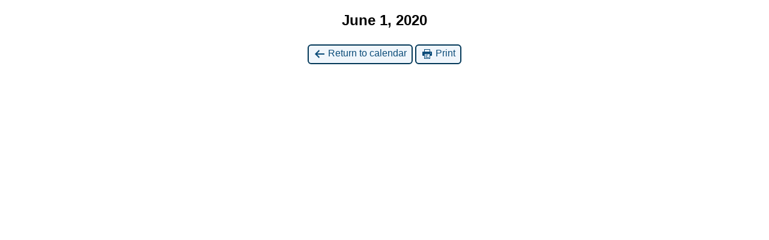

--- FILE ---
content_type: text/html; charset=UTF-8
request_url: https://agla.org/?time=day&yr=2020&format=list&month=06&dy=1&mcat=3&href=https%3A%2F%2Fagla.org%2Fcalendar%2F&cid=mc-print-view
body_size: 443
content:
<!DOCTYPE html>
<html lang="en">
<!--<![endif]-->
	<head>
		<meta charset="UTF-8" />
		<meta name="viewport" content="width=device-width" />
		<title>Equality NoVa - Calendar: Print View</title>
		<meta name="generator" content="My Calendar for WordPress" />
		<meta name="robots" content="noindex,nofollow" />
		<!-- Copy mc-print.css to your theme directory if you wish to replace the default print styles -->
		<link rel="stylesheet" href="https://agla.org/wp-includes/css/dashicons.css" type="text/css" media="screen,print" />
		<link rel="stylesheet" href="https://agla.org/wp-content/plugins/my-calendar/css/mc-print.css" type="text/css" media="screen,print" />
			</head>
	<body>
	
<div id="mc-print-view" class="mc-main mcjs listjs gridjs minijs  refresh list day mc-print-view"><h2 id='mc_head_mc-print-view' class='mc-single heading my-calendar-day'><span>June 1, 2020</span></h2>
			<div class="mc-content">
				<div id="mc-day-mc-print-view" class="mc-day monday mon past-day past-date ">
					
				</div>
			</div><!-- .mc-content -->
</div><p class='return'><a href='https://agla.org/calendar/?time=day&#038;yr=2020&#038;format=list&#038;month=06&#038;dy=1&#038;mcat=3'><span class='dashicons dashicons-arrow-left-alt' aria-hidden='true'></span> Return to calendar</a> <a href="javascript:window.print()"><span class="dashicons dashicons-printer" aria-hidden="true"></span> Print</a></p>	</body>
</html>
	